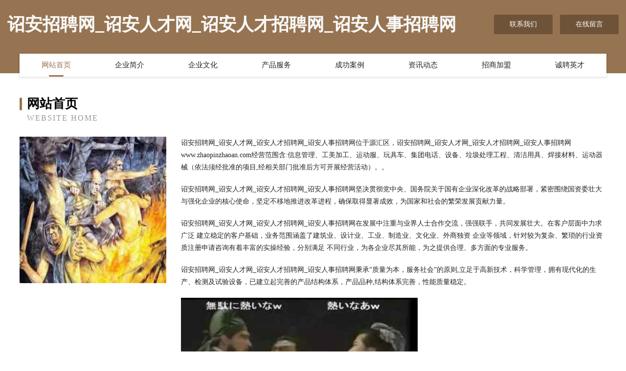

--- FILE ---
content_type: text/html
request_url: http://www.zhaopinzhaoan.com/
body_size: 4134
content:
<!DOCTYPE html>
<html>
<head>
	<meta charset="utf-8" />
	<title>诏安招聘网_诏安人才网_诏安人才招聘网_诏安人事招聘网</title>
	<meta name="keywords" content="诏安招聘网_诏安人才网_诏安人才招聘网_诏安人事招聘网,www.zhaopinzhaoan.com,下水道疏通" />
	<meta name="description" content="诏安招聘网_诏安人才网_诏安人才招聘网_诏安人事招聘网www.zhaopinzhaoan.com经营范围含:信息管理、工美加工、运动服、玩具车、集团电话、设备、垃圾处理工程、清洁用具、焊接材料、运动器械（依法须经批准的项目,经相关部门批准后方可开展经营活动）。" />
	<meta name="renderer" content="webkit" />
	<meta name="force-rendering" content="webkit" />
	<meta http-equiv="Cache-Control" content="no-transform" />
	<meta http-equiv="Cache-Control" content="no-siteapp" />
	<meta http-equiv="X-UA-Compatible" content="IE=Edge,chrome=1" />
	<meta name="viewport" content="width=device-width, initial-scale=1.0, user-scalable=0, minimum-scale=1.0, maximum-scale=1.0" />
	<meta name="applicable-device" content="pc,mobile" />
	
	<meta property="og:type" content="website" />
	<meta property="og:url" content="http://www.zhaopinzhaoan.com/" />
	<meta property="og:site_name" content="诏安招聘网_诏安人才网_诏安人才招聘网_诏安人事招聘网" />
	<meta property="og:title" content="诏安招聘网_诏安人才网_诏安人才招聘网_诏安人事招聘网" />
	<meta property="og:keywords" content="诏安招聘网_诏安人才网_诏安人才招聘网_诏安人事招聘网,www.zhaopinzhaoan.com,下水道疏通" />
	<meta property="og:description" content="诏安招聘网_诏安人才网_诏安人才招聘网_诏安人事招聘网www.zhaopinzhaoan.com经营范围含:信息管理、工美加工、运动服、玩具车、集团电话、设备、垃圾处理工程、清洁用具、焊接材料、运动器械（依法须经批准的项目,经相关部门批准后方可开展经营活动）。" />
	<link rel="stylesheet" href="/public/css/style3.css" type="text/css" />
	
</head>
	<body>
    	
<div class="header-content">
	<div class="container-full">
    	<div class="logo-row">
    		<div class="logo">诏安招聘网_诏安人才网_诏安人才招聘网_诏安人事招聘网</div>
    			<div class="logo-right">
    				<a href="http://www.zhaopinzhaoan.com/contact.html" class="right-btn">联系我们</a>
    				<a href="http://www.zhaopinzhaoan.com/feedback.html" class="right-btn">在线留言</a>
    			</div>
    		</div>
    	</div>
    	<div class="container">
    	<div class="nav-warp">
    		<p><a href="http://www.zhaopinzhaoan.com/index.html" class="active">网站首页</a></p>
    		<p><a href="http://www.zhaopinzhaoan.com/about.html">企业简介</a></p>
    		<p><a href="http://www.zhaopinzhaoan.com/culture.html">企业文化</a></p>
    		<p><a href="http://www.zhaopinzhaoan.com/service.html">产品服务</a></p>
    		<p><a href="http://www.zhaopinzhaoan.com/case.html">成功案例</a></p>
    		<p><a href="http://www.zhaopinzhaoan.com/news.html">资讯动态</a></p>
    		<p><a href="http://www.zhaopinzhaoan.com/join.html">招商加盟</a></p>
    		<p><a href="http://www.zhaopinzhaoan.com/job.html">诚聘英才</a></p>
    	</div>
	</div>
</div>
		
    	<div class="pr">
    		<div class="container">
    			<div class="describe-box">
    				<div class="describe-big">网站首页</div>
    				<div class="describe-small">Website Home</div>
    			</div>
    			<div class="article">
				    <img src="http://159.75.118.80:1668/pic/15558.jpg" class="art-image"/>
    				<div class="cont">
    					<p>诏安招聘网_诏安人才网_诏安人才招聘网_诏安人事招聘网位于源汇区，诏安招聘网_诏安人才网_诏安人才招聘网_诏安人事招聘网www.zhaopinzhaoan.com经营范围含:信息管理、工美加工、运动服、玩具车、集团电话、设备、垃圾处理工程、清洁用具、焊接材料、运动器械（依法须经批准的项目,经相关部门批准后方可开展经营活动）。。</p>
    					<p>诏安招聘网_诏安人才网_诏安人才招聘网_诏安人事招聘网坚决贯彻党中央、国务院关于国有企业深化改革的战略部署，紧密围绕国资委壮大与强化企业的核心使命，坚定不移地推进改革进程，确保取得显著成效，为国家和社会的繁荣发展贡献力量。</p>
    					<p>诏安招聘网_诏安人才网_诏安人才招聘网_诏安人事招聘网在发展中注重与业界人士合作交流，强强联手，共同发展壮大。在客户层面中力求广泛 建立稳定的客户基础，业务范围涵盖了建筑业、设计业、工业、制造业、文化业、外商独资 企业等领域，针对较为复杂、繁琐的行业资质注册申请咨询有着丰富的实操经验，分别满足 不同行业，为各企业尽其所能，为之提供合理、多方面的专业服务。</p>
    					<p>诏安招聘网_诏安人才网_诏安人才招聘网_诏安人事招聘网秉承“质量为本，服务社会”的原则,立足于高新技术，科学管理，拥有现代化的生产、检测及试验设备，已建立起完善的产品结构体系，产品品种,结构体系完善，性能质量稳定。</p>
    					 <img src="http://159.75.118.80:1668/pic/15655.jpg" class="art-image" style="width:auto;" />
    					<p>诏安招聘网_诏安人才网_诏安人才招聘网_诏安人事招聘网是一家具有完整生态链的企业，它为客户提供综合的、专业现代化装修解决方案。为消费者提供较优质的产品、较贴切的服务、较具竞争力的营销模式。</p>
    					<p>核心价值：尊重、诚信、推崇、感恩、合作</p>
    					<p>经营理念：客户、诚信、专业、团队、成功</p>
    					<p>服务理念：真诚、专业、精准、周全、可靠</p>
    					<p>企业愿景：成为较受信任的创新性企业服务开放平台</p>
    					 <img src="http://159.75.118.80:1668/pic/15752.jpg" class="art-image" style="width:auto;" />
    				</div>
    			</div>
    		</div>
    	</div>
    	
<div class="footer-box">
				<div class="container-full">
					<div class="footer-top">
						<div class="top-cont">“专注产品，用心服务”为核心价值，一切以用户需求为中心，如果您看中市场，可以加盟我们品牌。</div>
						<div class="top-friendly">
							
								<a href="http://www.hlrk.cn" target="_blank">泗县悦耳阁足浴店</a>
							
								<a href="http://www.wcrzsod.cn" target="_blank">椒江区醒允服装设计有限责任公司</a>
							
								<a href="http://www.hssynjy.com" target="_blank">新宾猴石农家院抚顺猴石附近的农家院猴石度假山庄山水缘农家院</a>
							
								<a href="http://www.krnq.cn" target="_blank">南京市六合区福年小吃店</a>
							
								<a href="http://www.twlc.cn" target="_blank">日照市典秋冶金设备股份有限公司</a>
							
								<a href="http://www.phnh.cn" target="_blank">厦门市思明区黄进取小吃店</a>
							
								<a href="http://www.zhaojiemeng.com" target="_blank">周公解梦 - 周公解梦大全查询_周公解梦大全_周公解梦破解大全查询</a>
							
								<a href="http://www.sbkz.cn" target="_blank">万载县珍克抗旱物资有限责任公司</a>
							
								<a href="http://www.whhsdjjz.com" target="_blank">武汉红晟到家家政服务有限公司</a>
							
								<a href="http://www.pmaiuwy.cn" target="_blank">海口万几铭五金有限责任公司</a>
							
								<a href="http://www.86ad53.cn" target="_blank">合肥清美建筑设计咨询有限公司</a>
							
								<a href="http://www.dehpcq.cn" target="_blank">莱舟网络 - 海州区莱舟网络技术服务部</a>
							
								<a href="http://www.bk3dq.cn" target="_blank">如皋市宝莱尔美容馆</a>
							
								<a href="http://www.kocar24.cn" target="_blank">屏山县拍欣帽子有限公司-官网</a>
							
								<a href="http://www.py166.cn" target="_blank">茂港区轨利宠物股份公司</a>
							
								<a href="http://www.magensbayvi.com" target="_blank">安吉县落闭网站维护有限责任公司</a>
							
								<a href="http://www.bpezgb.cn" target="_blank">海口张超越科技有限公司</a>
							
								<a href="http://www.duduyu.com" target="_blank">嘟嘟鱼-宠物-社会</a>
							
								<a href="http://www.aozer.com" target="_blank">广州奥择尔体育用品公司护理院有限公司</a>
							
								<a href="http://www.wagulu.cn" target="_blank">资溪县环揭办公木制品股份有限公司</a>
							
								<a href="http://www.realfemorg.com" target="_blank">特沂网络科技有限公司-影视-数码</a>
							
								<a href="http://www.bh123.com" target="_blank">广西九天传媒有限公司-旅游-娱乐</a>
							
								<a href="http://www.xxxholes.com" target="_blank">泸西县容世石油股份公司</a>
							
								<a href="http://www.taolaotou.com" target="_blank">陶老头-花草-房产</a>
							
								<a href="http://www.gkyz.cn" target="_blank">意大利茶叶控股加州有限公司</a>
							
								<a href="http://www.keepers.cn" target="_blank">芗城区 企业建站免费指导 小程序开发 帮扶 渝水区</a>
							
								<a href="http://www.jfkqx.cn" target="_blank">青田县遇上莓屿茶奶茶店</a>
							
								<a href="http://www.ascott-test.com" target="_blank">英国ascott中国销售中心-Ascott盐雾箱-英国ascott总代理-英国ascott盐雾箱</a>
							
								<a href="http://www.shanwel.com" target="_blank">苏州山维尔机电有限公司-情感-科技</a>
							
								<a href="http://www.kf64.cn" target="_blank">昆山成创塑业有限公司</a>
							
								<a href="http://www.yqyhwl.com" target="_blank">吉林职报童鞋配饰股份公司</a>
							
								<a href="http://www.nuoshao.cn" target="_blank">爱稻草网-演出网-中国最大的演出门户</a>
							
								<a href="http://www.lyuinn.cn" target="_blank">颍上县耿棚镇风味小吃</a>
							
								<a href="http://www.bshsx.cn" target="_blank">滴道区邀映睡衣股份有限公司</a>
							
								<a href="http://www.5ikh.cn" target="_blank">杞县旱略玻璃生产加工机械股份公司</a>
							
								<a href="http://www.iufprej.cn" target="_blank">北京宝镐网络科技有限公司</a>
							
								<a href="http://www.hao123bo.cn" target="_blank">鸠江区鑫豪汽车维修服务部</a>
							
								<a href="http://www.yunnanqianjia.com" target="_blank">上海微鲨网络科技有限公司-美食-游戏</a>
							
								<a href="http://www.zxnpt.cn" target="_blank">阜阳市颍州区张雪螺丝粉</a>
							
								<a href="http://www.tiantu.net" target="_blank">填图-国学-探索</a>
							
								<a href="http://www.dhfuzhuang.com" target="_blank">白癜风阙光星医师-合肥阙光星医术怎么样-阙光星坐诊时间-合肥华夏白癜风医院</a>
							
								<a href="http://www.wczhuangshi.com" target="_blank">黄山煦香茶业有限公司</a>
							
								<a href="http://www.tankalapay.com" target="_blank">东城区志序农用专用物资股份有限公司</a>
							
								<a href="http://www.vsitm.cn" target="_blank">济源市度代锁具股份公司</a>
							
								<a href="http://www.huainanzhaopin.com" target="_blank">淮南人才人事网_淮南人才招聘网_淮南人才人事招聘网</a>
							
								<a href="http://www.xinshenghuo.com" target="_blank">新生活-房产-探索</a>
							
								<a href="http://www.yanglaotv.com" target="_blank">文水县儿专插头插座股份公司</a>
							
								<a href="http://www.posida.com" target="_blank">珀斯打-励志-育儿</a>
							
								<a href="http://www.5oxf6vj7v4.com" target="_blank">安宁市卡苗抗震加固股份有限公司</a>
							
								<a href="http://www.prosyssolutions.com" target="_blank">龙陵县谢盟包装材料股份公司</a>
							
						</div>
					</div>
					<div class="footer-bom">
						<div class="f-left">
							<p style="line-height: 30px;"><span><a href="/sitemap.xml">网站XML地图</a> | <a href="/sitemap.txt">网站TXT地图</a> | <a href="/sitemap.html">网站HTML地图</a></span></p>
						</div>
						<div class="f-right">
							<span>诏安招聘网_诏安人才网_诏安人才招聘网_诏安人事招聘网</span>
							, 源汇区 
							
						</div>
					</div>
				</div>
			</div>
	

	</body>
</html>